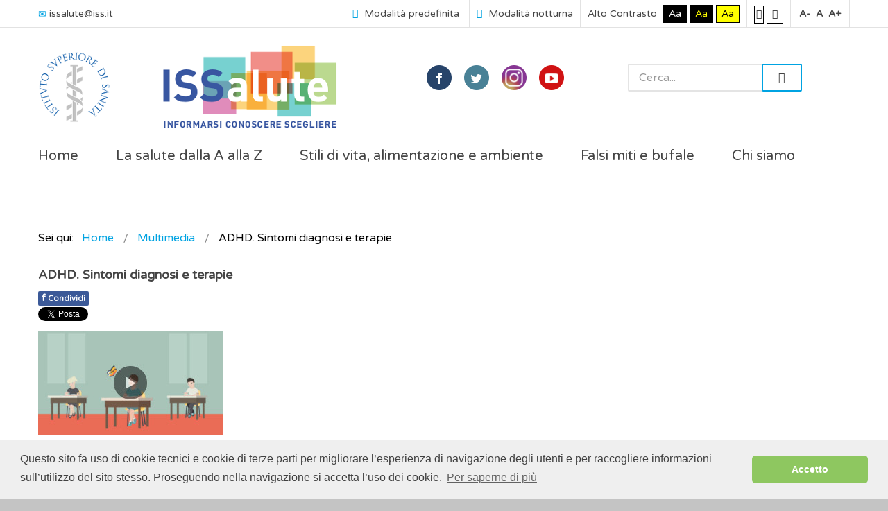

--- FILE ---
content_type: text/html; charset=utf-8
request_url: https://accounts.google.com/o/oauth2/postmessageRelay?parent=https%3A%2F%2Fwww.issalute.it&jsh=m%3B%2F_%2Fscs%2Fabc-static%2F_%2Fjs%2Fk%3Dgapi.lb.en.2kN9-TZiXrM.O%2Fd%3D1%2Frs%3DAHpOoo_B4hu0FeWRuWHfxnZ3V0WubwN7Qw%2Fm%3D__features__
body_size: 162
content:
<!DOCTYPE html><html><head><title></title><meta http-equiv="content-type" content="text/html; charset=utf-8"><meta http-equiv="X-UA-Compatible" content="IE=edge"><meta name="viewport" content="width=device-width, initial-scale=1, minimum-scale=1, maximum-scale=1, user-scalable=0"><script src='https://ssl.gstatic.com/accounts/o/2580342461-postmessagerelay.js' nonce="GfCmKvC-SxwgA8jaUD9Kiw"></script></head><body><script type="text/javascript" src="https://apis.google.com/js/rpc:shindig_random.js?onload=init" nonce="GfCmKvC-SxwgA8jaUD9Kiw"></script></body></html>